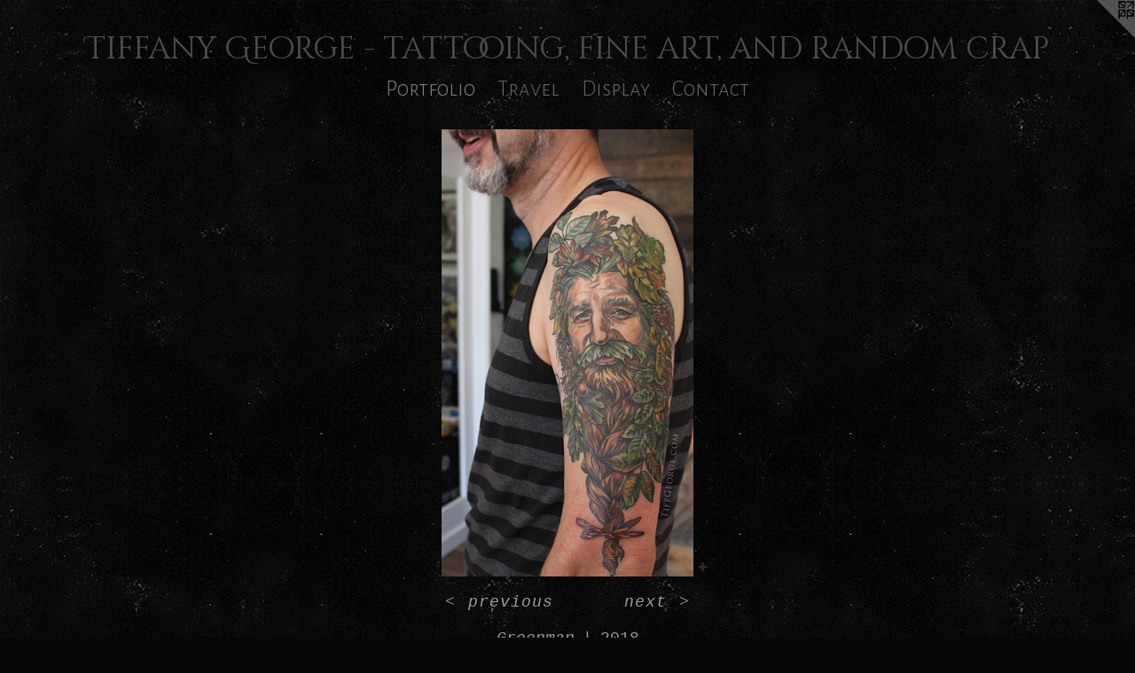

--- FILE ---
content_type: text/html;charset=utf-8
request_url: https://tiffgeorge.com/artwork/4500637-Greenman.html
body_size: 3085
content:
<!doctype html><html class="no-js a-image mobile-title-align--center has-mobile-menu-icon--left l-simple p-artwork has-page-nav mobile-menu-align--center has-wall-text "><head><meta charset="utf-8" /><meta content="IE=edge" http-equiv="X-UA-Compatible" /><meta http-equiv="X-OPP-Site-Id" content="53010" /><meta http-equiv="X-OPP-Revision" content="466" /><meta http-equiv="X-OPP-Locke-Environment" content="production" /><meta http-equiv="X-OPP-Locke-Release" content="v0.0.141" /><title>Tiffany George - tattooing, fine art, and random crap</title><link rel="canonical" href="https://tiffgeorge.com/artwork/4500637-Greenman.html" /><meta content="website" property="og:type" /><meta property="og:url" content="https://tiffgeorge.com/artwork/4500637-Greenman.html" /><meta property="og:title" content="Greenman" /><meta content="width=device-width, initial-scale=1" name="viewport" /><link type="text/css" rel="stylesheet" href="//cdnjs.cloudflare.com/ajax/libs/normalize/3.0.2/normalize.min.css" /><link type="text/css" rel="stylesheet" media="only all" href="//maxcdn.bootstrapcdn.com/font-awesome/4.3.0/css/font-awesome.min.css" /><link type="text/css" rel="stylesheet" media="not all and (min-device-width: 600px) and (min-device-height: 600px)" href="/release/locke/production/v0.0.141/css/small.css" /><link type="text/css" rel="stylesheet" media="only all and (min-device-width: 600px) and (min-device-height: 600px)" href="/release/locke/production/v0.0.141/css/large-simple.css" /><link type="text/css" rel="stylesheet" media="not all and (min-device-width: 600px) and (min-device-height: 600px)" href="/r17527866020000000466/css/small-site.css" /><link type="text/css" rel="stylesheet" media="only all and (min-device-width: 600px) and (min-device-height: 600px)" href="/r17527866020000000466/css/large-site.css" /><link type="text/css" rel="stylesheet" media="only all and (min-device-width: 600px) and (min-device-height: 600px)" href="//fonts.googleapis.com/css?family=Alegreya+Sans+SC:300" /><link type="text/css" rel="stylesheet" media="only all and (min-device-width: 600px) and (min-device-height: 600px)" href="//fonts.googleapis.com/css?family=Cabin:400" /><link type="text/css" rel="stylesheet" media="only all and (min-device-width: 600px) and (min-device-height: 600px)" href="//fonts.googleapis.com/css?family=Cinzel+Decorative" /><link type="text/css" rel="stylesheet" media="not all and (min-device-width: 600px) and (min-device-height: 600px)" href="//fonts.googleapis.com/css?family=Alegreya+Sans+SC:300&amp;text=MENUHomePrtfliTavDspyCnc" /><link type="text/css" rel="stylesheet" media="not all and (min-device-width: 600px) and (min-device-height: 600px)" href="//fonts.googleapis.com/css?family=Cinzel+Decorative&amp;text=Tifany%20Georg-t%2Cdmcp" /><script>window.OPP = window.OPP || {};
OPP.modernMQ = 'only all';
OPP.smallMQ = 'not all and (min-device-width: 600px) and (min-device-height: 600px)';
OPP.largeMQ = 'only all and (min-device-width: 600px) and (min-device-height: 600px)';
OPP.downURI = '/x/0/1/0/53010/.down';
OPP.gracePeriodURI = '/x/0/1/0/53010/.grace_period';
OPP.imgL = function (img) {
  !window.lazySizes && img.onerror();
};
OPP.imgE = function (img) {
  img.onerror = img.onload = null;
  img.src = img.getAttribute('data-src');
  //img.srcset = img.getAttribute('data-srcset');
};</script><script src="/release/locke/production/v0.0.141/js/modernizr.js"></script><script src="/release/locke/production/v0.0.141/js/masonry.js"></script><script src="/release/locke/production/v0.0.141/js/respimage.js"></script><script src="/release/locke/production/v0.0.141/js/ls.aspectratio.js"></script><script src="/release/locke/production/v0.0.141/js/lazysizes.js"></script><script src="/release/locke/production/v0.0.141/js/large.js"></script><script src="/release/locke/production/v0.0.141/js/hammer.js"></script><script>if (!Modernizr.mq('only all')) { document.write('<link type="text/css" rel="stylesheet" href="/release/locke/production/v0.0.141/css/minimal.css">') }</script><style>.media-max-width {
  display: block;
}

@media (min-height: 5714px) {

  .media-max-width {
    max-width: 2260.0px;
  }

}

@media (max-height: 5714px) {

  .media-max-width {
    max-width: 39.55vh;
  }

}</style></head><body><a class=" logo hidden--small" href="http://otherpeoplespixels.com/ref/tiffgeorge.com" title="Website by OtherPeoplesPixels" target="_blank"></a><header id="header"><a class=" site-title" href="/home.html"><span class=" site-title-text u-break-word">Tiffany George - tattooing, fine art, and random crap</span><div class=" site-title-media"></div></a><a id="mobile-menu-icon" class="mobile-menu-icon hidden--no-js hidden--large"><svg viewBox="0 0 21 17" width="21" height="17" fill="currentColor"><rect x="0" y="0" width="21" height="3" rx="0"></rect><rect x="0" y="7" width="21" height="3" rx="0"></rect><rect x="0" y="14" width="21" height="3" rx="0"></rect></svg></a></header><nav class=" hidden--large"><ul class=" site-nav"><li class="nav-item nav-home "><a class="nav-link " href="/home.html">Home</a></li><li class="nav-gallery nav-item expanded "><a class="selected nav-link " href="/section/378722.html">Portfolio</a></li><li class="nav-news nav-item "><a class="nav-link " href="/news.html">Travel</a></li><li class="nav-flex1 nav-item "><a class="nav-link " href="/page/1-On%20Display.html">Display</a></li><li class="nav-item nav-contact "><a class="nav-link " href="/contact.html">Contact</a></li></ul></nav><div class=" content"><nav class=" hidden--small" id="nav"><header><a class=" site-title" href="/home.html"><span class=" site-title-text u-break-word">Tiffany George - tattooing, fine art, and random crap</span><div class=" site-title-media"></div></a></header><ul class=" site-nav"><li class="nav-item nav-home "><a class="nav-link " href="/home.html">Home</a></li><li class="nav-gallery nav-item expanded "><a class="selected nav-link " href="/section/378722.html">Portfolio</a></li><li class="nav-news nav-item "><a class="nav-link " href="/news.html">Travel</a></li><li class="nav-flex1 nav-item "><a class="nav-link " href="/page/1-On%20Display.html">Display</a></li><li class="nav-item nav-contact "><a class="nav-link " href="/contact.html">Contact</a></li></ul><footer><div class=" copyright">© TIFFANY GEORGE</div><div class=" credit"><a href="http://otherpeoplespixels.com/ref/tiffgeorge.com" target="_blank">Website by OtherPeoplesPixels</a></div></footer></nav><main id="main"><div class=" page clearfix media-max-width"><div class=" media-and-info"><div class=" page-media-wrapper media"><a class=" page-media" title="Greenman" href="/artwork/4500626-Buffy.html" id="media"><img data-aspectratio="2260/4000" class="u-img " alt="Greenman" src="//img-cache.oppcdn.com/fixed/53010/assets/utWZjLdhTlMNhj41.jpg" srcset="//img-cache.oppcdn.com/img/v1.0/s:53010/t:QkxBTksrVEVYVCtIRVJF/p:12/g:tl/o:2.5/a:50/q:90/2260x4000-utWZjLdhTlMNhj41.jpg/2260x4000/5441b7190ab30a9dd1d7df86e4671084.jpg 2260w,
//img-cache.oppcdn.com/img/v1.0/s:53010/t:QkxBTksrVEVYVCtIRVJF/p:12/g:tl/o:2.5/a:50/q:90/984x4096-utWZjLdhTlMNhj41.jpg/984x1741/08f730198ccb0e6181fd345dedc1330a.jpg 984w,
//img-cache.oppcdn.com/img/v1.0/s:53010/t:QkxBTksrVEVYVCtIRVJF/p:12/g:tl/o:2.5/a:50/q:90/2520x1220-utWZjLdhTlMNhj41.jpg/689x1220/271d4c24fb39239d1e6cf11859b3dae0.jpg 689w,
//img-cache.oppcdn.com/img/v1.0/s:53010/t:QkxBTksrVEVYVCtIRVJF/p:12/g:tl/o:2.5/a:50/q:90/640x4096-utWZjLdhTlMNhj41.jpg/640x1132/a9049094529b2f3fa421b70576a4fcfe.jpg 640w,
//img-cache.oppcdn.com/img/v1.0/s:53010/t:QkxBTksrVEVYVCtIRVJF/p:12/g:tl/o:2.5/a:50/q:90/1640x830-utWZjLdhTlMNhj41.jpg/468x830/29b5a4e1845e1016f096368865d2db50.jpg 468w,
//img-cache.oppcdn.com/img/v1.0/s:53010/t:QkxBTksrVEVYVCtIRVJF/p:12/g:tl/o:2.5/a:50/q:90/1400x720-utWZjLdhTlMNhj41.jpg/406x720/a0770d2efbbbf99cd60f797d251be022.jpg 406w,
//img-cache.oppcdn.com/img/v1.0/s:53010/t:QkxBTksrVEVYVCtIRVJF/p:12/g:tl/o:2.5/a:50/q:90/984x588-utWZjLdhTlMNhj41.jpg/332x588/08a784f8adae67d1ae8f7a7efe4bed65.jpg 332w,
//img-cache.oppcdn.com/fixed/53010/assets/utWZjLdhTlMNhj41.jpg 271w" sizes="(max-device-width: 599px) 100vw,
(max-device-height: 599px) 100vw,
(max-width: 271px) 271px,
(max-height: 480px) 271px,
(max-width: 332px) 332px,
(max-height: 588px) 332px,
(max-width: 406px) 406px,
(max-height: 720px) 406px,
(max-width: 468px) 468px,
(max-height: 830px) 468px,
(max-width: 640px) 640px,
(max-height: 1132px) 640px,
(max-width: 689px) 689px,
(max-height: 1220px) 689px,
(max-width: 984px) 984px,
(max-height: 1741px) 984px,
2260px" /></a><a class=" zoom-corner" style="display: none" id="zoom-corner"><span class=" zoom-icon fa fa-search-plus"></span></a><div class="share-buttons a2a_kit social-icons hidden--small" data-a2a-title="Greenman" data-a2a-url="https://tiffgeorge.com/artwork/4500637-Greenman.html"><a target="_blank" class="u-img-link share-button a2a_dd " href="https://www.addtoany.com/share_save"><span class="social-icon share fa-plus fa "></span></a></div></div><div class=" info border-color"><div class=" wall-text border-color"><div class=" wt-item wt-title">Greenman</div><div class=" wt-item wt-date">2018</div></div><div class=" page-nav hidden--small border-color clearfix"><a class=" prev" id="artwork-prev" href="/artwork/5060223-Tulip.html">&lt; <span class=" m-hover-show">previous</span></a> <a class=" next" id="artwork-next" href="/artwork/4500626-Buffy.html"><span class=" m-hover-show">next</span> &gt;</a></div></div></div><div class="share-buttons a2a_kit social-icons hidden--large" data-a2a-title="Greenman" data-a2a-url="https://tiffgeorge.com/artwork/4500637-Greenman.html"><a target="_blank" class="u-img-link share-button a2a_dd " href="https://www.addtoany.com/share_save"><span class="social-icon share fa-plus fa "></span></a></div></div></main></div><footer><div class=" copyright">© TIFFANY GEORGE</div><div class=" credit"><a href="http://otherpeoplespixels.com/ref/tiffgeorge.com" target="_blank">Website by OtherPeoplesPixels</a></div></footer><div class=" modal zoom-modal" style="display: none" id="zoom-modal"><style>@media (min-aspect-ratio: 113/200) {

  .zoom-media {
    width: auto;
    max-height: 4000px;
    height: 100%;
  }

}

@media (max-aspect-ratio: 113/200) {

  .zoom-media {
    height: auto;
    max-width: 2260px;
    width: 100%;
  }

}
@supports (object-fit: contain) {
  img.zoom-media {
    object-fit: contain;
    width: 100%;
    height: 100%;
    max-width: 2260px;
    max-height: 4000px;
  }
}</style><div class=" zoom-media-wrapper"><img onerror="OPP.imgE(this);" onload="OPP.imgL(this);" data-src="//img-cache.oppcdn.com/fixed/53010/assets/utWZjLdhTlMNhj41.jpg" data-srcset="//img-cache.oppcdn.com/img/v1.0/s:53010/t:QkxBTksrVEVYVCtIRVJF/p:12/g:tl/o:2.5/a:50/q:90/2260x4000-utWZjLdhTlMNhj41.jpg/2260x4000/5441b7190ab30a9dd1d7df86e4671084.jpg 2260w,
//img-cache.oppcdn.com/img/v1.0/s:53010/t:QkxBTksrVEVYVCtIRVJF/p:12/g:tl/o:2.5/a:50/q:90/984x4096-utWZjLdhTlMNhj41.jpg/984x1741/08f730198ccb0e6181fd345dedc1330a.jpg 984w,
//img-cache.oppcdn.com/img/v1.0/s:53010/t:QkxBTksrVEVYVCtIRVJF/p:12/g:tl/o:2.5/a:50/q:90/2520x1220-utWZjLdhTlMNhj41.jpg/689x1220/271d4c24fb39239d1e6cf11859b3dae0.jpg 689w,
//img-cache.oppcdn.com/img/v1.0/s:53010/t:QkxBTksrVEVYVCtIRVJF/p:12/g:tl/o:2.5/a:50/q:90/640x4096-utWZjLdhTlMNhj41.jpg/640x1132/a9049094529b2f3fa421b70576a4fcfe.jpg 640w,
//img-cache.oppcdn.com/img/v1.0/s:53010/t:QkxBTksrVEVYVCtIRVJF/p:12/g:tl/o:2.5/a:50/q:90/1640x830-utWZjLdhTlMNhj41.jpg/468x830/29b5a4e1845e1016f096368865d2db50.jpg 468w,
//img-cache.oppcdn.com/img/v1.0/s:53010/t:QkxBTksrVEVYVCtIRVJF/p:12/g:tl/o:2.5/a:50/q:90/1400x720-utWZjLdhTlMNhj41.jpg/406x720/a0770d2efbbbf99cd60f797d251be022.jpg 406w,
//img-cache.oppcdn.com/img/v1.0/s:53010/t:QkxBTksrVEVYVCtIRVJF/p:12/g:tl/o:2.5/a:50/q:90/984x588-utWZjLdhTlMNhj41.jpg/332x588/08a784f8adae67d1ae8f7a7efe4bed65.jpg 332w,
//img-cache.oppcdn.com/fixed/53010/assets/utWZjLdhTlMNhj41.jpg 271w" data-sizes="(max-device-width: 599px) 100vw,
(max-device-height: 599px) 100vw,
(max-width: 271px) 271px,
(max-height: 480px) 271px,
(max-width: 332px) 332px,
(max-height: 588px) 332px,
(max-width: 406px) 406px,
(max-height: 720px) 406px,
(max-width: 468px) 468px,
(max-height: 830px) 468px,
(max-width: 640px) 640px,
(max-height: 1132px) 640px,
(max-width: 689px) 689px,
(max-height: 1220px) 689px,
(max-width: 984px) 984px,
(max-height: 1741px) 984px,
2260px" class="zoom-media lazyload hidden--no-js " alt="Greenman" /><noscript><img class="zoom-media " alt="Greenman" src="//img-cache.oppcdn.com/fixed/53010/assets/utWZjLdhTlMNhj41.jpg" /></noscript></div></div><div class=" offline"></div><script src="/release/locke/production/v0.0.141/js/small.js"></script><script src="/release/locke/production/v0.0.141/js/artwork.js"></script><script>var a2a_config = a2a_config || {};a2a_config.prioritize = ['facebook','twitter','linkedin','googleplus','pinterest','instagram','tumblr','share'];a2a_config.onclick = 1;(function(){  var a = document.createElement('script');  a.type = 'text/javascript'; a.async = true;  a.src = '//static.addtoany.com/menu/page.js';  document.getElementsByTagName('head')[0].appendChild(a);})();</script><script>window.oppa=window.oppa||function(){(oppa.q=oppa.q||[]).push(arguments)};oppa('config','pathname','production/v0.0.141/53010');oppa('set','g','true');oppa('set','l','simple');oppa('set','p','artwork');oppa('set','a','image');oppa('rect','m','media','');oppa('send');</script><script async="" src="/release/locke/production/v0.0.141/js/analytics.js"></script><script src="https://otherpeoplespixels.com/static/enable-preview.js"></script></body></html>

--- FILE ---
content_type: text/css;charset=utf-8
request_url: https://tiffgeorge.com/r17527866020000000466/css/small-site.css
body_size: 375
content:
body {
  background-color: #070707;
  font-weight: normal;
  font-style: normal;
  font-family: "Courier New", "Courier", monospace;
}

body {
  color: #9c9c9c;
}

main a {
  color: #1e7a7b;
}

main a:hover {
  text-decoration: underline;
  color: #28a3a4;
}

main a:visited {
  color: #28a3a4;
}

.site-title, .mobile-menu-icon {
  color: #4d4d4d;
}

.site-nav, .mobile-menu-link, nav:before, nav:after {
  color: #636363;
}

.site-nav a {
  color: #636363;
}

.site-nav a:hover {
  text-decoration: none;
  color: #7d7d7d;
}

.site-nav a:visited {
  color: #636363;
}

.site-nav a.selected {
  color: #7d7d7d;
}

.site-nav:hover a.selected {
  color: #636363;
}

footer {
  color: #5dabac;
}

footer a {
  color: #1e7a7b;
}

footer a:hover {
  text-decoration: underline;
  color: #28a3a4;
}

footer a:visited {
  color: #28a3a4;
}

.title, .news-item-title, .flex-page-title {
  color: #636363;
}

.title a {
  color: #636363;
}

.title a:hover {
  text-decoration: none;
  color: #7d7d7d;
}

.title a:visited {
  color: #636363;
}

.hr, .hr-before:before, .hr-after:after, .hr-before--small:before, .hr-before--large:before, .hr-after--small:after, .hr-after--large:after {
  border-top-color: #ffffff;
}

.button {
  background: #1e7a7b;
  color: #070707;
}

.social-icon {
  background-color: #9c9c9c;
  color: #070707;
}

.welcome-modal {
  background-color: #FFFFFF;
}

.site-title {
  font-family: "Cinzel Decorative", sans-serif;
  font-style: normal;
  font-weight: 400;
}

nav {
  font-family: "Alegreya Sans SC", sans-serif;
  font-style: normal;
  font-weight: 300;
}

.wordy {
  text-align: left;
}

.site-title {
  font-size: 1.5rem;
}

footer .credit a {
  color: #9c9c9c;
}

--- FILE ---
content_type: text/css; charset=utf-8
request_url: https://fonts.googleapis.com/css?family=Alegreya+Sans+SC:300&text=MENUHomePrtfliTavDspyCnc
body_size: -429
content:
@font-face {
  font-family: 'Alegreya Sans SC';
  font-style: normal;
  font-weight: 300;
  src: url(https://fonts.gstatic.com/l/font?kit=mtGm4-RGJqfMvt7P8FUr0Q1j-Hf1DuJH0iFrN4J-AfcufS9Z4XJCNWRc5nc97wrcyNHnBoPzhT8&skey=704b9e61376d7cb6&v=v24) format('woff2');
}


--- FILE ---
content_type: text/css; charset=utf-8
request_url: https://fonts.googleapis.com/css?family=Cinzel+Decorative&text=Tifany%20Georg-t%2Cdmcp
body_size: -432
content:
@font-face {
  font-family: 'Cinzel Decorative';
  font-style: normal;
  font-weight: 400;
  src: url(https://fonts.gstatic.com/l/font?kit=daaCSScvJGqLYhG8nNt8KPPswUAPnh7RRstLaQaQtDHokhBsBoE98d0sK2y-zv1f7A&skey=27bc48db1b57037b&v=v19) format('woff2');
}
